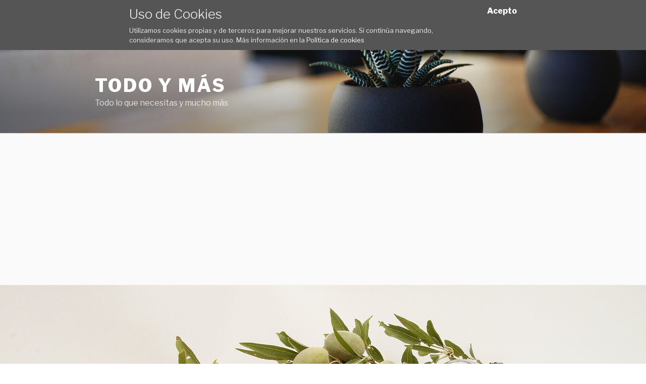

--- FILE ---
content_type: text/html; charset=utf-8
request_url: https://www.google.com/recaptcha/api2/aframe
body_size: 267
content:
<!DOCTYPE HTML><html><head><meta http-equiv="content-type" content="text/html; charset=UTF-8"></head><body><script nonce="K1a3NQybNsuPVATch6vnjg">/** Anti-fraud and anti-abuse applications only. See google.com/recaptcha */ try{var clients={'sodar':'https://pagead2.googlesyndication.com/pagead/sodar?'};window.addEventListener("message",function(a){try{if(a.source===window.parent){var b=JSON.parse(a.data);var c=clients[b['id']];if(c){var d=document.createElement('img');d.src=c+b['params']+'&rc='+(localStorage.getItem("rc::a")?sessionStorage.getItem("rc::b"):"");window.document.body.appendChild(d);sessionStorage.setItem("rc::e",parseInt(sessionStorage.getItem("rc::e")||0)+1);localStorage.setItem("rc::h",'1765843386309');}}}catch(b){}});window.parent.postMessage("_grecaptcha_ready", "*");}catch(b){}</script></body></html>